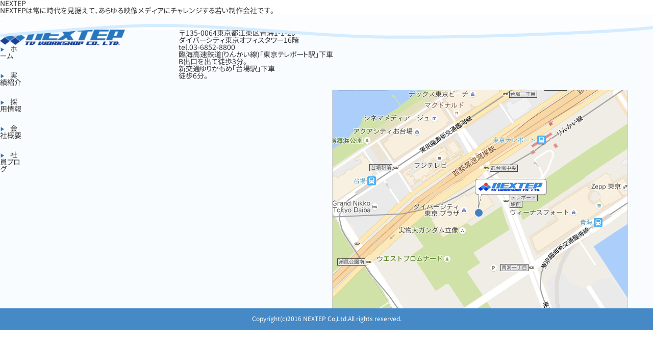

--- FILE ---
content_type: text/html; charset=UTF-8
request_url: http://www.nxtp.jp/works/%E5%AE%AE%E5%B4%8E%E5%93%B2%E5%BC%A5%E3%81%AE%E3%83%8B%E3%83%83%E3%83%9D%E3%83%B3%E3%83%88%E3%83%BC%E3%82%AF%E3%82%BB%E3%83%83%E3%82%B7%E3%83%A7%E3%83%B39/
body_size: 26030
content:
<!DOCTYPE html>
<html dir="ltr" lang="ja" prefix="og: https://ogp.me/ns#">
<head>
<link rel="profile" href="https://gmpg.org/xfn/11" />
<meta http-equiv="Content-Type" content="text/html; charset=UTF-8" />



<link rel="stylesheet" href="http://www.nxtp.jp/cms/wp-content/themes/nextep/style.css" type="text/css" media="screen" />
<link rel="pingback" href="http://www.nxtp.jp/cms/xmlrpc.php" />




		<!-- All in One SEO 4.5.9.2 - aioseo.com -->
		<title>宮崎哲弥のニッポントークセッション9 | NEXTEP</title>
		<meta name="robots" content="max-image-preview:large" />
		<link rel="canonical" href="https://www.nxtp.jp/works/%e5%ae%ae%e5%b4%8e%e5%93%b2%e5%bc%a5%e3%81%ae%e3%83%8b%e3%83%83%e3%83%9d%e3%83%b3%e3%83%88%e3%83%bc%e3%82%af%e3%82%bb%e3%83%83%e3%82%b7%e3%83%a7%e3%83%b39" />
		<meta name="generator" content="All in One SEO (AIOSEO) 4.5.9.2" />
		<meta property="og:locale" content="ja_JP" />
		<meta property="og:site_name" content="NEXTEP | NEXTEPは常に時代を見据えて、あらゆる映像メディアにチャレンジする若い制作会社です。" />
		<meta property="og:type" content="article" />
		<meta property="og:title" content="宮崎哲弥のニッポントークセッション9 | NEXTEP" />
		<meta property="og:url" content="https://www.nxtp.jp/works/%e5%ae%ae%e5%b4%8e%e5%93%b2%e5%bc%a5%e3%81%ae%e3%83%8b%e3%83%83%e3%83%9d%e3%83%b3%e3%83%88%e3%83%bc%e3%82%af%e3%82%bb%e3%83%83%e3%82%b7%e3%83%a7%e3%83%b39" />
		<meta property="article:published_time" content="2010-06-25T15:00:00+00:00" />
		<meta property="article:modified_time" content="2010-06-25T15:00:00+00:00" />
		<meta name="twitter:card" content="summary" />
		<meta name="twitter:title" content="宮崎哲弥のニッポントークセッション9 | NEXTEP" />
		<script type="application/ld+json" class="aioseo-schema">
			{"@context":"https:\/\/schema.org","@graph":[{"@type":"BreadcrumbList","@id":"https:\/\/www.nxtp.jp\/works\/%e5%ae%ae%e5%b4%8e%e5%93%b2%e5%bc%a5%e3%81%ae%e3%83%8b%e3%83%83%e3%83%9d%e3%83%b3%e3%83%88%e3%83%bc%e3%82%af%e3%82%bb%e3%83%83%e3%82%b7%e3%83%a7%e3%83%b39#breadcrumblist","itemListElement":[{"@type":"ListItem","@id":"https:\/\/www.nxtp.jp\/#listItem","position":1,"name":"\u5bb6","item":"https:\/\/www.nxtp.jp\/","nextItem":"https:\/\/www.nxtp.jp\/works\/%e5%ae%ae%e5%b4%8e%e5%93%b2%e5%bc%a5%e3%81%ae%e3%83%8b%e3%83%83%e3%83%9d%e3%83%b3%e3%83%88%e3%83%bc%e3%82%af%e3%82%bb%e3%83%83%e3%82%b7%e3%83%a7%e3%83%b39#listItem"},{"@type":"ListItem","@id":"https:\/\/www.nxtp.jp\/works\/%e5%ae%ae%e5%b4%8e%e5%93%b2%e5%bc%a5%e3%81%ae%e3%83%8b%e3%83%83%e3%83%9d%e3%83%b3%e3%83%88%e3%83%bc%e3%82%af%e3%82%bb%e3%83%83%e3%82%b7%e3%83%a7%e3%83%b39#listItem","position":2,"name":"\u5bae\u5d0e\u54f2\u5f25\u306e\u30cb\u30c3\u30dd\u30f3\u30c8\u30fc\u30af\u30bb\u30c3\u30b7\u30e7\u30f39","previousItem":"https:\/\/www.nxtp.jp\/#listItem"}]},{"@type":"Organization","@id":"https:\/\/www.nxtp.jp\/#organization","name":"NEXTEP","url":"https:\/\/www.nxtp.jp\/","logo":{"@type":"ImageObject","url":"https:\/\/www.nxtp.jp\/cms\/wp-content\/uploads\/2024\/05\/8b2be2fb5b5fd0f04f76e987ad47e30b.jpg","@id":"https:\/\/www.nxtp.jp\/works\/%e5%ae%ae%e5%b4%8e%e5%93%b2%e5%bc%a5%e3%81%ae%e3%83%8b%e3%83%83%e3%83%9d%e3%83%b3%e3%83%88%e3%83%bc%e3%82%af%e3%82%bb%e3%83%83%e3%82%b7%e3%83%a7%e3%83%b39\/#organizationLogo","width":1920,"height":346},"image":{"@id":"https:\/\/www.nxtp.jp\/works\/%e5%ae%ae%e5%b4%8e%e5%93%b2%e5%bc%a5%e3%81%ae%e3%83%8b%e3%83%83%e3%83%9d%e3%83%b3%e3%83%88%e3%83%bc%e3%82%af%e3%82%bb%e3%83%83%e3%82%b7%e3%83%a7%e3%83%b39\/#organizationLogo"}},{"@type":"WebPage","@id":"https:\/\/www.nxtp.jp\/works\/%e5%ae%ae%e5%b4%8e%e5%93%b2%e5%bc%a5%e3%81%ae%e3%83%8b%e3%83%83%e3%83%9d%e3%83%b3%e3%83%88%e3%83%bc%e3%82%af%e3%82%bb%e3%83%83%e3%82%b7%e3%83%a7%e3%83%b39#webpage","url":"https:\/\/www.nxtp.jp\/works\/%e5%ae%ae%e5%b4%8e%e5%93%b2%e5%bc%a5%e3%81%ae%e3%83%8b%e3%83%83%e3%83%9d%e3%83%b3%e3%83%88%e3%83%bc%e3%82%af%e3%82%bb%e3%83%83%e3%82%b7%e3%83%a7%e3%83%b39","name":"\u5bae\u5d0e\u54f2\u5f25\u306e\u30cb\u30c3\u30dd\u30f3\u30c8\u30fc\u30af\u30bb\u30c3\u30b7\u30e7\u30f39 | NEXTEP","inLanguage":"ja","isPartOf":{"@id":"https:\/\/www.nxtp.jp\/#website"},"breadcrumb":{"@id":"https:\/\/www.nxtp.jp\/works\/%e5%ae%ae%e5%b4%8e%e5%93%b2%e5%bc%a5%e3%81%ae%e3%83%8b%e3%83%83%e3%83%9d%e3%83%b3%e3%83%88%e3%83%bc%e3%82%af%e3%82%bb%e3%83%83%e3%82%b7%e3%83%a7%e3%83%b39#breadcrumblist"},"datePublished":"2010-06-26T00:00:00+09:00","dateModified":"2010-06-26T00:00:00+09:00"},{"@type":"WebSite","@id":"https:\/\/www.nxtp.jp\/#website","url":"https:\/\/www.nxtp.jp\/","name":"NEXTEP","description":"NEXTEP\u306f\u5e38\u306b\u6642\u4ee3\u3092\u898b\u636e\u3048\u3066\u3001\u3042\u3089\u3086\u308b\u6620\u50cf\u30e1\u30c7\u30a3\u30a2\u306b\u30c1\u30e3\u30ec\u30f3\u30b8\u3059\u308b\u82e5\u3044\u5236\u4f5c\u4f1a\u793e\u3067\u3059\u3002","inLanguage":"ja","publisher":{"@id":"https:\/\/www.nxtp.jp\/#organization"}}]}
		</script>
		<!-- All in One SEO -->

<link rel='dns-prefetch' href='//code.jquery.com' />
<link rel='dns-prefetch' href='//cdnjs.cloudflare.com' />
<script type="text/javascript">
/* <![CDATA[ */
window._wpemojiSettings = {"baseUrl":"https:\/\/s.w.org\/images\/core\/emoji\/14.0.0\/72x72\/","ext":".png","svgUrl":"https:\/\/s.w.org\/images\/core\/emoji\/14.0.0\/svg\/","svgExt":".svg","source":{"concatemoji":"http:\/\/www.nxtp.jp\/cms\/wp-includes\/js\/wp-emoji-release.min.js?ver=6.4.7"}};
/*! This file is auto-generated */
!function(i,n){var o,s,e;function c(e){try{var t={supportTests:e,timestamp:(new Date).valueOf()};sessionStorage.setItem(o,JSON.stringify(t))}catch(e){}}function p(e,t,n){e.clearRect(0,0,e.canvas.width,e.canvas.height),e.fillText(t,0,0);var t=new Uint32Array(e.getImageData(0,0,e.canvas.width,e.canvas.height).data),r=(e.clearRect(0,0,e.canvas.width,e.canvas.height),e.fillText(n,0,0),new Uint32Array(e.getImageData(0,0,e.canvas.width,e.canvas.height).data));return t.every(function(e,t){return e===r[t]})}function u(e,t,n){switch(t){case"flag":return n(e,"\ud83c\udff3\ufe0f\u200d\u26a7\ufe0f","\ud83c\udff3\ufe0f\u200b\u26a7\ufe0f")?!1:!n(e,"\ud83c\uddfa\ud83c\uddf3","\ud83c\uddfa\u200b\ud83c\uddf3")&&!n(e,"\ud83c\udff4\udb40\udc67\udb40\udc62\udb40\udc65\udb40\udc6e\udb40\udc67\udb40\udc7f","\ud83c\udff4\u200b\udb40\udc67\u200b\udb40\udc62\u200b\udb40\udc65\u200b\udb40\udc6e\u200b\udb40\udc67\u200b\udb40\udc7f");case"emoji":return!n(e,"\ud83e\udef1\ud83c\udffb\u200d\ud83e\udef2\ud83c\udfff","\ud83e\udef1\ud83c\udffb\u200b\ud83e\udef2\ud83c\udfff")}return!1}function f(e,t,n){var r="undefined"!=typeof WorkerGlobalScope&&self instanceof WorkerGlobalScope?new OffscreenCanvas(300,150):i.createElement("canvas"),a=r.getContext("2d",{willReadFrequently:!0}),o=(a.textBaseline="top",a.font="600 32px Arial",{});return e.forEach(function(e){o[e]=t(a,e,n)}),o}function t(e){var t=i.createElement("script");t.src=e,t.defer=!0,i.head.appendChild(t)}"undefined"!=typeof Promise&&(o="wpEmojiSettingsSupports",s=["flag","emoji"],n.supports={everything:!0,everythingExceptFlag:!0},e=new Promise(function(e){i.addEventListener("DOMContentLoaded",e,{once:!0})}),new Promise(function(t){var n=function(){try{var e=JSON.parse(sessionStorage.getItem(o));if("object"==typeof e&&"number"==typeof e.timestamp&&(new Date).valueOf()<e.timestamp+604800&&"object"==typeof e.supportTests)return e.supportTests}catch(e){}return null}();if(!n){if("undefined"!=typeof Worker&&"undefined"!=typeof OffscreenCanvas&&"undefined"!=typeof URL&&URL.createObjectURL&&"undefined"!=typeof Blob)try{var e="postMessage("+f.toString()+"("+[JSON.stringify(s),u.toString(),p.toString()].join(",")+"));",r=new Blob([e],{type:"text/javascript"}),a=new Worker(URL.createObjectURL(r),{name:"wpTestEmojiSupports"});return void(a.onmessage=function(e){c(n=e.data),a.terminate(),t(n)})}catch(e){}c(n=f(s,u,p))}t(n)}).then(function(e){for(var t in e)n.supports[t]=e[t],n.supports.everything=n.supports.everything&&n.supports[t],"flag"!==t&&(n.supports.everythingExceptFlag=n.supports.everythingExceptFlag&&n.supports[t]);n.supports.everythingExceptFlag=n.supports.everythingExceptFlag&&!n.supports.flag,n.DOMReady=!1,n.readyCallback=function(){n.DOMReady=!0}}).then(function(){return e}).then(function(){var e;n.supports.everything||(n.readyCallback(),(e=n.source||{}).concatemoji?t(e.concatemoji):e.wpemoji&&e.twemoji&&(t(e.twemoji),t(e.wpemoji)))}))}((window,document),window._wpemojiSettings);
/* ]]> */
</script>
<style id='wp-emoji-styles-inline-css' type='text/css'>

	img.wp-smiley, img.emoji {
		display: inline !important;
		border: none !important;
		box-shadow: none !important;
		height: 1em !important;
		width: 1em !important;
		margin: 0 0.07em !important;
		vertical-align: -0.1em !important;
		background: none !important;
		padding: 0 !important;
	}
</style>
<link rel='stylesheet' id='wp-block-library-css' href='http://www.nxtp.jp/cms/wp-includes/css/dist/block-library/style.min.css?ver=6.4.7' type='text/css' media='all' />
<style id='classic-theme-styles-inline-css' type='text/css'>
/*! This file is auto-generated */
.wp-block-button__link{color:#fff;background-color:#32373c;border-radius:9999px;box-shadow:none;text-decoration:none;padding:calc(.667em + 2px) calc(1.333em + 2px);font-size:1.125em}.wp-block-file__button{background:#32373c;color:#fff;text-decoration:none}
</style>
<style id='global-styles-inline-css' type='text/css'>
body{--wp--preset--color--black: #000000;--wp--preset--color--cyan-bluish-gray: #abb8c3;--wp--preset--color--white: #ffffff;--wp--preset--color--pale-pink: #f78da7;--wp--preset--color--vivid-red: #cf2e2e;--wp--preset--color--luminous-vivid-orange: #ff6900;--wp--preset--color--luminous-vivid-amber: #fcb900;--wp--preset--color--light-green-cyan: #7bdcb5;--wp--preset--color--vivid-green-cyan: #00d084;--wp--preset--color--pale-cyan-blue: #8ed1fc;--wp--preset--color--vivid-cyan-blue: #0693e3;--wp--preset--color--vivid-purple: #9b51e0;--wp--preset--gradient--vivid-cyan-blue-to-vivid-purple: linear-gradient(135deg,rgba(6,147,227,1) 0%,rgb(155,81,224) 100%);--wp--preset--gradient--light-green-cyan-to-vivid-green-cyan: linear-gradient(135deg,rgb(122,220,180) 0%,rgb(0,208,130) 100%);--wp--preset--gradient--luminous-vivid-amber-to-luminous-vivid-orange: linear-gradient(135deg,rgba(252,185,0,1) 0%,rgba(255,105,0,1) 100%);--wp--preset--gradient--luminous-vivid-orange-to-vivid-red: linear-gradient(135deg,rgba(255,105,0,1) 0%,rgb(207,46,46) 100%);--wp--preset--gradient--very-light-gray-to-cyan-bluish-gray: linear-gradient(135deg,rgb(238,238,238) 0%,rgb(169,184,195) 100%);--wp--preset--gradient--cool-to-warm-spectrum: linear-gradient(135deg,rgb(74,234,220) 0%,rgb(151,120,209) 20%,rgb(207,42,186) 40%,rgb(238,44,130) 60%,rgb(251,105,98) 80%,rgb(254,248,76) 100%);--wp--preset--gradient--blush-light-purple: linear-gradient(135deg,rgb(255,206,236) 0%,rgb(152,150,240) 100%);--wp--preset--gradient--blush-bordeaux: linear-gradient(135deg,rgb(254,205,165) 0%,rgb(254,45,45) 50%,rgb(107,0,62) 100%);--wp--preset--gradient--luminous-dusk: linear-gradient(135deg,rgb(255,203,112) 0%,rgb(199,81,192) 50%,rgb(65,88,208) 100%);--wp--preset--gradient--pale-ocean: linear-gradient(135deg,rgb(255,245,203) 0%,rgb(182,227,212) 50%,rgb(51,167,181) 100%);--wp--preset--gradient--electric-grass: linear-gradient(135deg,rgb(202,248,128) 0%,rgb(113,206,126) 100%);--wp--preset--gradient--midnight: linear-gradient(135deg,rgb(2,3,129) 0%,rgb(40,116,252) 100%);--wp--preset--font-size--small: 13px;--wp--preset--font-size--medium: 20px;--wp--preset--font-size--large: 36px;--wp--preset--font-size--x-large: 42px;--wp--preset--spacing--20: 0.44rem;--wp--preset--spacing--30: 0.67rem;--wp--preset--spacing--40: 1rem;--wp--preset--spacing--50: 1.5rem;--wp--preset--spacing--60: 2.25rem;--wp--preset--spacing--70: 3.38rem;--wp--preset--spacing--80: 5.06rem;--wp--preset--shadow--natural: 6px 6px 9px rgba(0, 0, 0, 0.2);--wp--preset--shadow--deep: 12px 12px 50px rgba(0, 0, 0, 0.4);--wp--preset--shadow--sharp: 6px 6px 0px rgba(0, 0, 0, 0.2);--wp--preset--shadow--outlined: 6px 6px 0px -3px rgba(255, 255, 255, 1), 6px 6px rgba(0, 0, 0, 1);--wp--preset--shadow--crisp: 6px 6px 0px rgba(0, 0, 0, 1);}:where(.is-layout-flex){gap: 0.5em;}:where(.is-layout-grid){gap: 0.5em;}body .is-layout-flow > .alignleft{float: left;margin-inline-start: 0;margin-inline-end: 2em;}body .is-layout-flow > .alignright{float: right;margin-inline-start: 2em;margin-inline-end: 0;}body .is-layout-flow > .aligncenter{margin-left: auto !important;margin-right: auto !important;}body .is-layout-constrained > .alignleft{float: left;margin-inline-start: 0;margin-inline-end: 2em;}body .is-layout-constrained > .alignright{float: right;margin-inline-start: 2em;margin-inline-end: 0;}body .is-layout-constrained > .aligncenter{margin-left: auto !important;margin-right: auto !important;}body .is-layout-constrained > :where(:not(.alignleft):not(.alignright):not(.alignfull)){max-width: var(--wp--style--global--content-size);margin-left: auto !important;margin-right: auto !important;}body .is-layout-constrained > .alignwide{max-width: var(--wp--style--global--wide-size);}body .is-layout-flex{display: flex;}body .is-layout-flex{flex-wrap: wrap;align-items: center;}body .is-layout-flex > *{margin: 0;}body .is-layout-grid{display: grid;}body .is-layout-grid > *{margin: 0;}:where(.wp-block-columns.is-layout-flex){gap: 2em;}:where(.wp-block-columns.is-layout-grid){gap: 2em;}:where(.wp-block-post-template.is-layout-flex){gap: 1.25em;}:where(.wp-block-post-template.is-layout-grid){gap: 1.25em;}.has-black-color{color: var(--wp--preset--color--black) !important;}.has-cyan-bluish-gray-color{color: var(--wp--preset--color--cyan-bluish-gray) !important;}.has-white-color{color: var(--wp--preset--color--white) !important;}.has-pale-pink-color{color: var(--wp--preset--color--pale-pink) !important;}.has-vivid-red-color{color: var(--wp--preset--color--vivid-red) !important;}.has-luminous-vivid-orange-color{color: var(--wp--preset--color--luminous-vivid-orange) !important;}.has-luminous-vivid-amber-color{color: var(--wp--preset--color--luminous-vivid-amber) !important;}.has-light-green-cyan-color{color: var(--wp--preset--color--light-green-cyan) !important;}.has-vivid-green-cyan-color{color: var(--wp--preset--color--vivid-green-cyan) !important;}.has-pale-cyan-blue-color{color: var(--wp--preset--color--pale-cyan-blue) !important;}.has-vivid-cyan-blue-color{color: var(--wp--preset--color--vivid-cyan-blue) !important;}.has-vivid-purple-color{color: var(--wp--preset--color--vivid-purple) !important;}.has-black-background-color{background-color: var(--wp--preset--color--black) !important;}.has-cyan-bluish-gray-background-color{background-color: var(--wp--preset--color--cyan-bluish-gray) !important;}.has-white-background-color{background-color: var(--wp--preset--color--white) !important;}.has-pale-pink-background-color{background-color: var(--wp--preset--color--pale-pink) !important;}.has-vivid-red-background-color{background-color: var(--wp--preset--color--vivid-red) !important;}.has-luminous-vivid-orange-background-color{background-color: var(--wp--preset--color--luminous-vivid-orange) !important;}.has-luminous-vivid-amber-background-color{background-color: var(--wp--preset--color--luminous-vivid-amber) !important;}.has-light-green-cyan-background-color{background-color: var(--wp--preset--color--light-green-cyan) !important;}.has-vivid-green-cyan-background-color{background-color: var(--wp--preset--color--vivid-green-cyan) !important;}.has-pale-cyan-blue-background-color{background-color: var(--wp--preset--color--pale-cyan-blue) !important;}.has-vivid-cyan-blue-background-color{background-color: var(--wp--preset--color--vivid-cyan-blue) !important;}.has-vivid-purple-background-color{background-color: var(--wp--preset--color--vivid-purple) !important;}.has-black-border-color{border-color: var(--wp--preset--color--black) !important;}.has-cyan-bluish-gray-border-color{border-color: var(--wp--preset--color--cyan-bluish-gray) !important;}.has-white-border-color{border-color: var(--wp--preset--color--white) !important;}.has-pale-pink-border-color{border-color: var(--wp--preset--color--pale-pink) !important;}.has-vivid-red-border-color{border-color: var(--wp--preset--color--vivid-red) !important;}.has-luminous-vivid-orange-border-color{border-color: var(--wp--preset--color--luminous-vivid-orange) !important;}.has-luminous-vivid-amber-border-color{border-color: var(--wp--preset--color--luminous-vivid-amber) !important;}.has-light-green-cyan-border-color{border-color: var(--wp--preset--color--light-green-cyan) !important;}.has-vivid-green-cyan-border-color{border-color: var(--wp--preset--color--vivid-green-cyan) !important;}.has-pale-cyan-blue-border-color{border-color: var(--wp--preset--color--pale-cyan-blue) !important;}.has-vivid-cyan-blue-border-color{border-color: var(--wp--preset--color--vivid-cyan-blue) !important;}.has-vivid-purple-border-color{border-color: var(--wp--preset--color--vivid-purple) !important;}.has-vivid-cyan-blue-to-vivid-purple-gradient-background{background: var(--wp--preset--gradient--vivid-cyan-blue-to-vivid-purple) !important;}.has-light-green-cyan-to-vivid-green-cyan-gradient-background{background: var(--wp--preset--gradient--light-green-cyan-to-vivid-green-cyan) !important;}.has-luminous-vivid-amber-to-luminous-vivid-orange-gradient-background{background: var(--wp--preset--gradient--luminous-vivid-amber-to-luminous-vivid-orange) !important;}.has-luminous-vivid-orange-to-vivid-red-gradient-background{background: var(--wp--preset--gradient--luminous-vivid-orange-to-vivid-red) !important;}.has-very-light-gray-to-cyan-bluish-gray-gradient-background{background: var(--wp--preset--gradient--very-light-gray-to-cyan-bluish-gray) !important;}.has-cool-to-warm-spectrum-gradient-background{background: var(--wp--preset--gradient--cool-to-warm-spectrum) !important;}.has-blush-light-purple-gradient-background{background: var(--wp--preset--gradient--blush-light-purple) !important;}.has-blush-bordeaux-gradient-background{background: var(--wp--preset--gradient--blush-bordeaux) !important;}.has-luminous-dusk-gradient-background{background: var(--wp--preset--gradient--luminous-dusk) !important;}.has-pale-ocean-gradient-background{background: var(--wp--preset--gradient--pale-ocean) !important;}.has-electric-grass-gradient-background{background: var(--wp--preset--gradient--electric-grass) !important;}.has-midnight-gradient-background{background: var(--wp--preset--gradient--midnight) !important;}.has-small-font-size{font-size: var(--wp--preset--font-size--small) !important;}.has-medium-font-size{font-size: var(--wp--preset--font-size--medium) !important;}.has-large-font-size{font-size: var(--wp--preset--font-size--large) !important;}.has-x-large-font-size{font-size: var(--wp--preset--font-size--x-large) !important;}
.wp-block-navigation a:where(:not(.wp-element-button)){color: inherit;}
:where(.wp-block-post-template.is-layout-flex){gap: 1.25em;}:where(.wp-block-post-template.is-layout-grid){gap: 1.25em;}
:where(.wp-block-columns.is-layout-flex){gap: 2em;}:where(.wp-block-columns.is-layout-grid){gap: 2em;}
.wp-block-pullquote{font-size: 1.5em;line-height: 1.6;}
</style>
<link rel='stylesheet' id='searchandfilter-css' href='https://www.nxtp.jp/cms/wp-content/plugins/search-filter/style.css?ver=1' type='text/css' media='all' />
<link rel='stylesheet' id='wp-pagenavi-css' href='http://www.nxtp.jp/cms/wp-content/plugins/wp-pagenavi/pagenavi-css.css?ver=2.70' type='text/css' media='all' />
<link rel="https://api.w.org/" href="https://www.nxtp.jp/wp-json/" /><link rel="EditURI" type="application/rsd+xml" title="RSD" href="https://www.nxtp.jp/cms/xmlrpc.php?rsd" />
<meta name="generator" content="WordPress 6.4.7" />
<link rel='shortlink' href='https://www.nxtp.jp/?p=375' />
<link rel="alternate" type="application/json+oembed" href="https://www.nxtp.jp/wp-json/oembed/1.0/embed?url=https%3A%2F%2Fwww.nxtp.jp%2Fworks%2F%25e5%25ae%25ae%25e5%25b4%258e%25e5%2593%25b2%25e5%25bc%25a5%25e3%2581%25ae%25e3%2583%258b%25e3%2583%2583%25e3%2583%259d%25e3%2583%25b3%25e3%2583%2588%25e3%2583%25bc%25e3%2582%25af%25e3%2582%25bb%25e3%2583%2583%25e3%2582%25b7%25e3%2583%25a7%25e3%2583%25b39" />
<link rel="alternate" type="text/xml+oembed" href="https://www.nxtp.jp/wp-json/oembed/1.0/embed?url=https%3A%2F%2Fwww.nxtp.jp%2Fworks%2F%25e5%25ae%25ae%25e5%25b4%258e%25e5%2593%25b2%25e5%25bc%25a5%25e3%2581%25ae%25e3%2583%258b%25e3%2583%2583%25e3%2583%259d%25e3%2583%25b3%25e3%2583%2588%25e3%2583%25bc%25e3%2582%25af%25e3%2582%25bb%25e3%2583%2583%25e3%2582%25b7%25e3%2583%25a7%25e3%2583%25b39&#038;format=xml" />
<noscript><style>.lazyload[data-src]{display:none !important;}</style></noscript><style>.lazyload{background-image:none !important;}.lazyload:before{background-image:none !important;}</style><noscript><style id="rocket-lazyload-nojs-css">.rll-youtube-player, [data-lazy-src]{display:none !important;}</style></noscript></head>
<body class="works-template-default single single-works postid-375">
<div id="page">

<div id="header" role="banner">
	<div id="headerimg">
		<h1><a href="https://www.nxtp.jp/">NEXTEP</a></h1>
		<div class="description">NEXTEPは常に時代を見据えて、あらゆる映像メディアにチャレンジする若い制作会社です。</div>
	</div>
</div>
<hr />

	<div class="container" id="single">
		<div class="">
											</div><!-- #content -->
	</div><!-- #primary -->

<footer class="footer containerWrap">
  <section class="fotterSpNone fotterFull clearfix">
   <div class="footerLeft">
    <div class="logoFooter floatLp">
    <a href="https://www.nxtp.jp/"><img src="[data-uri]" alt="nextepロゴ" data-src="http://www.nxtp.jp/cms/wp-content/themes/nextep/assets/img/logo.png" decoding="async" class="lazyload" data-eio-rwidth="1000" data-eio-rheight="128"><noscript><img src="http://www.nxtp.jp/cms/wp-content/themes/nextep/assets/img/logo.png" alt="nextepロゴ" data-eio="l"></noscript></a>
    </div>
    <div class="fotterNavList clearfix">
      <ul class="listFooterNav floatL">
        <li class="listFooterNavItem"><a href="https://www.nxtp.jp/topic">ホーム</a></li>
        <li class="listFooterNavItem"><a href="https://www.nxtp.jp/course">実績紹介</a></li>
      </ul>
      <ul class="listFooterNav">
        <li class="listFooterNavItem"><a href="https://www.nxtp.jp/price">採用情報</a></li>
        <li class="listFooterNavItem"><a href="https://www.nxtp.jp/voice">会社概要</a></li>
        <li class="listFooterNavItem"><a href="https://www.nxtp.jp/contact">社員ブログ</a></li>
      </ul>
    </div>
    </div>
    <div class="footerCenter">
    <div class="fotterAddressSet">
      <div class="fotterAddress">〒135-0064東京都江東区青海1-1-20<br>ダイバーシティ東京オフィスタワー16階</div>
      <div class="fotterAddressTell">tel.03-6852-8800</div>
    </div>
    <div class="fotterAddressDetail">
      <p>臨海高速鉄道(りんかい線)「東京テレポート駅」下車<br>B出口を出て徒歩3分。<br>新交通ゆりかもめ「台場駅」下車<br>徒歩6分。</p>
    </div>
    </div>
    <div class="footerRight">
    <div class="fotterAddressMap">
      <img src="[data-uri]" alt="地図画像" data-src="http://www.nxtp.jp/cms/wp-content/themes/nextep/assets/img/map.png" decoding="async" class="lazyload" data-eio-rwidth="581" data-eio-rheight="429"><noscript><img src="http://www.nxtp.jp/cms/wp-content/themes/nextep/assets/img/map.png" alt="地図画像" data-eio="l"></noscript>
    </div>
    </div>
  </section>
  <div class="copyright">Copyright(c)2016 NEXTEP Co,Ltd.All rights reserved.</div>
</footer>

<script type="text/javascript" src="http://www.nxtp.jp/cms/wp-includes/js/comment-reply.min.js?ver=6.4.7" id="comment-reply-js" async="async" data-wp-strategy="async"></script>
<script type="text/javascript" id="eio-lazy-load-js-before">
/* <![CDATA[ */
var eio_lazy_vars = {"exactdn_domain":"","skip_autoscale":0,"threshold":0};
/* ]]> */
</script>
<script type="text/javascript" src="http://www.nxtp.jp/cms/wp-content/plugins/ewww-image-optimizer/includes/lazysizes.min.js?ver=750" id="eio-lazy-load-js"></script>
<script type="text/javascript" src="http://www.nxtp.jp/cms/wp-content/themes/nextep/assets/js/respond.min.js?ver=6.4.7" id="respond-js"></script>
<script type="text/javascript" src="http://www.nxtp.jp/cms/wp-content/themes/nextep/assets/js/selectivizr.js?ver=6.4.7" id="selectivizr-js"></script>
<script type="text/javascript" src="https://code.jquery.com/jquery-2.2.0.min.js?ver=2.2.0" id="jquery-js"></script>
<script type="text/javascript" src="http://www.nxtp.jp/cms/wp-content/themes/nextep/assets/lib/flexslider/jquery.flexslider-min.js?ver=6.4.7" id="flexslider-js"></script>
<script type="text/javascript" src="http://www.nxtp.jp/cms/wp-content/themes/nextep/assets/lib/sublimeSlideshow/sublimeSlideshow.js?ver=6.4.7" id="sublimeSlideshow-js"></script>
<script type="text/javascript" src="https://cdnjs.cloudflare.com/ajax/libs/Swiper/3.3.1/js/swiper.min.js?ver=6.4.7" id="swiper-js"></script>
<script type="text/javascript" src="http://www.nxtp.jp/cms/wp-content/themes/nextep/assets/lib/anijs/anijs-min.js?ver=6.4.7" id="anijs-js"></script>
<script type="text/javascript" src="http://www.nxtp.jp/cms/wp-content/themes/nextep/assets/lib/anijs/helpers/dom/anijs-helper-dom-min.js?ver=6.4.7" id="anijsdom-js"></script>
<script type="text/javascript" src="http://www.nxtp.jp/cms/wp-content/themes/nextep/assets/js/script.js?ver=6.4.7" id="original-js"></script>
<script src="http://www.nxtp.jp/cms/wp-content/themes/nextep/js/script.js"></script>

</body>
</html>



--- FILE ---
content_type: application/javascript
request_url: http://www.nxtp.jp/cms/wp-content/themes/nextep/js/script.js
body_size: 3377
content:
var addClass,
    removeClass,
    hasClass,
    rclass = /[\t\r\n\f]/g;

addClass = function (tgt, name) {
  var src = ' ' + tgt.className.replace(rclass, ' ') + ' ';
  if (src.indexOf(' ' + name + ' ') >= 0) { return false; }
  tgt.className += ' ' + name;
  return true;
};
removeClass = function (tgt, name) {
  var src = ' ' + tgt.className.replace(rclass, ' ') + ' ';
  var dst = src.replace(' ' + name + ' ', ' ');
  tgt.className = dst.replace(/^\s+/, '').replace(/\s+$/, '');
  return (src !== dst);
};
hasClass = function (tgt, name) {
  var className = ' ' + name + ' ',
      l = tgt.length;
  if ((' ' + tgt.className + ' ').replace(rclass, ' ').indexOf(className) >= 0) {
    return true;
  }
  return false;
};

var myfunctionTwostep = function(){
  // 実力診断テスト回答部分開閉
  var target = this.parentElement.parentElement;
  if(target.nextElementSibling.style.display == "block"){
    target.nextElementSibling.style.display = "none";
  } else {
    target.nextElementSibling.style.display = "block";
  }
}

var myfunctionSwitch = function(){
  // 実力診断テスト回答ボタン開閉
  if(hasClass(this,'open')){
    this.innerHTML = '回答を開く <i class="fa fa-plus-square" aria-hidden="true"></i>';
    removeClass(this, 'open');
  } else {
    this.innerHTML = '回答を閉じる <i class="fa fa-minus-square" aria-hidden="true"></i>';
    addClass(this, 'open');
  }
}

var myfunctionSwitchDetail = function(){
  // 講座紹介詳細ボタン開閉
  if(hasClass(this,'open')){
    this.innerHTML = '詳細を表示 <i class="fa fa-plus" aria-hidden="true"></i>';
    removeClass(this, 'open');
  } else {
    this.innerHTML = '詳細を隠す <i class="fa fa-minus" aria-hidden="true"></i>';
    addClass(this, 'open');
  }
}

var myfunctionOnestep = function(){
  var target = this.parentElement;
  if(target.nextElementSibling.style.display == "block"){
    target.nextElementSibling.style.display = "none";
  } else {
    target.nextElementSibling.style.display = "block";
  }
}

var myfunctionOverray = function(){
  // オーバレイ要素表示・非表示
  var target = document.getElementById("overray");

  if(target.style.display == "block"){
    target.style.display = "none";
  } else {
    target.style.display = "block";
  }
}

// vue
var vms = new Vue({
  el: '#testset',
  data: {
    visial: false,
    white: false,
    menu: true,
  },
  ready: function(){
    var classes = document.getElementsByClassName("textC");

    for (var i = 0; i < classes.length; i++) {
      classes[i].addEventListener('click', myfunctionSwitch, false);
      classes[i].addEventListener('click', myfunctionTwostep, false);
    }

  }
})

var vmt = new Vue({
  el: '#courseList',
  data: {

  },
  ready: function(){
    var classes = document.getElementsByClassName("buttomInoutPink");

    for (var i = 0; i < classes.length; i++) {
      classes[i].addEventListener('click', myfunctionSwitchDetail, false);
      classes[i].addEventListener('click', myfunctionOnestep, false);
    }

  }
})
var vmt = new Vue({
  el: '#header',
  data: {

  },
  ready: function(){
    var openButton = document.getElementById("open");
    var closeButton = document.getElementById("close");

    openButton.addEventListener('click', myfunctionOverray, false);
    closeButton.addEventListener('click', myfunctionOverray, false);

  }
})